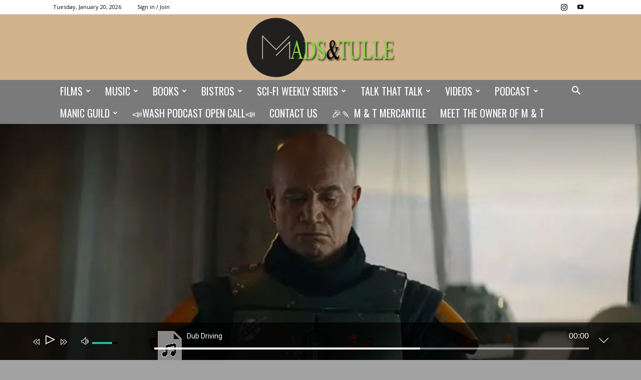

--- FILE ---
content_type: text/html; charset=utf-8
request_url: https://www.google.com/recaptcha/api2/aframe
body_size: 265
content:
<!DOCTYPE HTML><html><head><meta http-equiv="content-type" content="text/html; charset=UTF-8"></head><body><script nonce="4whKE2rY23c49uN9dw5tiw">/** Anti-fraud and anti-abuse applications only. See google.com/recaptcha */ try{var clients={'sodar':'https://pagead2.googlesyndication.com/pagead/sodar?'};window.addEventListener("message",function(a){try{if(a.source===window.parent){var b=JSON.parse(a.data);var c=clients[b['id']];if(c){var d=document.createElement('img');d.src=c+b['params']+'&rc='+(localStorage.getItem("rc::a")?sessionStorage.getItem("rc::b"):"");window.document.body.appendChild(d);sessionStorage.setItem("rc::e",parseInt(sessionStorage.getItem("rc::e")||0)+1);localStorage.setItem("rc::h",'1768938981909');}}}catch(b){}});window.parent.postMessage("_grecaptcha_ready", "*");}catch(b){}</script></body></html>